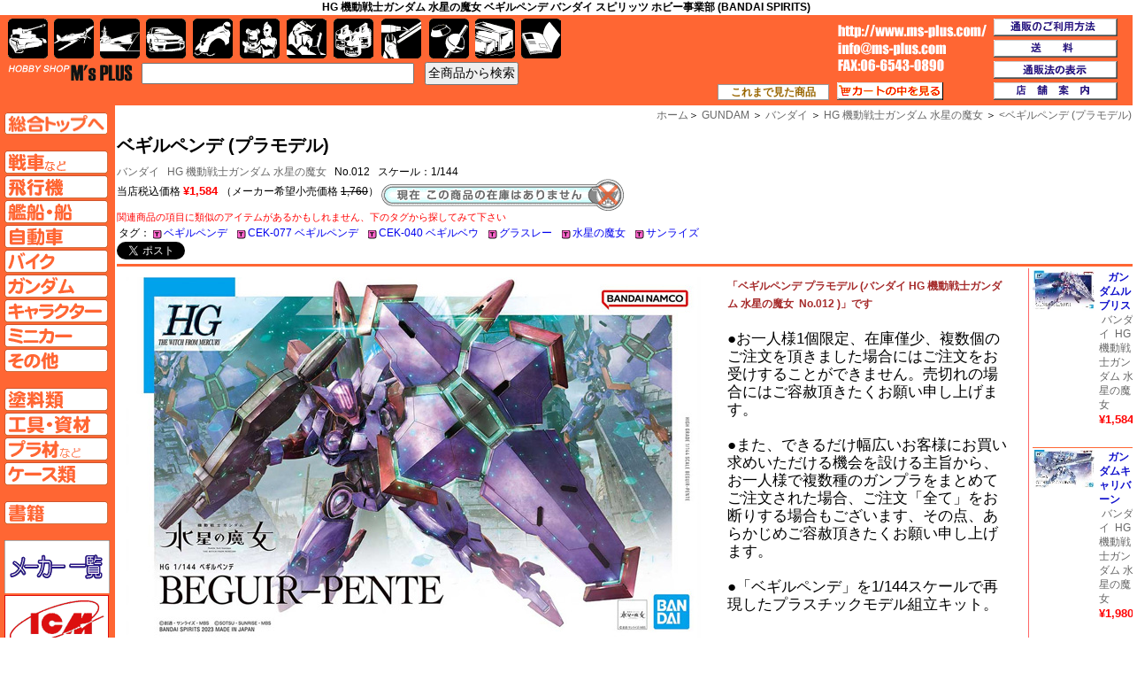

--- FILE ---
content_type: text/html; charset=utf-8
request_url: https://www.ms-plus.com/103448
body_size: 67546
content:
<!DOCTYPE HTML PUBLIC "-//W3C//DTD HTML 4.01 Transitional//EN" "http://www.w3.org/TR/html4/loose.dtd">
<html lang=ja dir=ltr>
<head>

<META http-equiv="Content-Type" content="text/html; charset=utf-8">
<META http-equiv="Content-Style-Type" content="text/css">
<META http-equiv="Content-Script-Type" content="text/javascript">

<title>HG 機動戦士ガンダム 水星の魔女&nbsp;ベギルペンデ&nbsp;バンダイ スピリッツ ホビー事業部 (BANDAI SPIRITS)</title>

<meta name="description" lang="ja" content="HG 機動戦士ガンダム 水星の魔女,ベギルペンデ,バンダイ スピリッツ ホビー事業部 (BANDAI SPIRITS),012&nbsp;のネット通販カタログ">
<meta name="keyword" lang="ja" content="HG 機動戦士ガンダム 水星の魔女,ベギルペンデ,バンダイ スピリッツ ホビー事業部 (BANDAI SPIRITS),012,ネット通信販売カタログ">
<link rel="canonical" href="https://www.ms-plus.com/search.aspx?id=103448">

<meta name="Author" content="M'sPLUS">

<meta property="og:site_name" content="HOBBY SHOP M's PLUS">
<meta property="og:title" content="HG 機動戦士ガンダム 水星の魔女&nbsp;ベギルペンデ&nbsp;バンダイ スピリッツ ホビー事業部 (BANDAI SPIRITS)">
<meta property="og:type" content="article">
<meta property="og:description" content="HG 機動戦士ガンダム 水星の魔女,ベギルペンデ,バンダイ スピリッツ ホビー事業部 (BANDAI SPIRITS),012&nbsp;のネット通販カタログ">
<meta property="og:url" content="https://www.ms-plus.com/search.aspx?id=103448">
<meta property="og:image" content="https://www.ms-plus.com/images_item/103000/103448.jpg">


<link rel="stylesheet" href="https://www.imgmsplus.com/css/layout.css" type="text/css">
<link rel="stylesheet" href="https://www.imgmsplus.com/css/base.css" type="text/css">
<link rel="stylesheet" href="https://www.imgmsplus.com/css/search.css" type="text/css">
<link rel="stylesheet" href="https://www.imgmsplus.com/css/csssprite_maker.css" type="text/css">
<link rel="stylesheet" href="https://www.imgmsplus.com/css/csssprite_base.css" type="text/css">

</head>

<body>

		<div id="box_header_search">
		

		<h1>HG 機動戦士ガンダム 水星の魔女&nbsp;ベギルペンデ&nbsp;バンダイ スピリッツ ホビー事業部 (BANDAI SPIRITS)</h1>
		
		</div>



<div id="wrapper">

	<div id="box_maincontaints">
			<table id="table_maincontaints" itemscope itemtype="https://schema.org/Product">
				<tr>
					<td colspan="2" style="border-bottom:3px solid #f63;">
						<div class="contents_header">
	<div class="site_navi">
	<ol>
		<span itemscope itemtype="https://data-vocabulary.org/Breadcrumb"><a href="https://www.ms-plus.com/" itemprop="url"><span itemprop="title">ホーム</span></a></span><span class="txt_arrow">＞</span>
		<span itemscope itemtype="https://data-vocabulary.org/Breadcrumb"><a href="https://www.ms-plus.com/top_gundam.aspx" itemprop="url"><span itemprop="title">GUNDAM</span></a></span><span class="txt_arrow"> ＞</span>
		<span itemscope itemtype="https://data-vocabulary.org/Breadcrumb"><a href="https://www.ms-plus.com/item_maker.aspx?ma=66" itemprop="url"><span itemprop="title">バンダイ</span></a></span><span class="txt_arrow"> ＞</span>
		<span itemscope itemtype="https://data-vocabulary.org/Breadcrumb"><a href="https://www.ms-plus.com/result_list.aspx?ma=66&amp;se=9953" itemprop="url"><span itemprop="title">HG 機動戦士ガンダム 水星の魔女</span></a></span><span class="txt_arrow"> ＞</span>
		<span itemscope itemtype="https://data-vocabulary.org/Breadcrumb"><a href="https://www.ms-plus.com//search.aspx?id=103448" itemprop="url"><<span itemprop="title">ベギルペンデ&nbsp;(プラモデル)</span></a></span>


	</ol>
	</div>
	
	<!-- コンテンツヘッダー2（商品名） -->
	<div class="item_header">
		
			<!-- 商品名 -->
			<div class="item_header_itemname">
				<h2 itemprop="name">ベギルペンデ&nbsp;(プラモデル)</h2>

			</div>

			<!-- メーカー名 -->
			<div class="item_header_maker">

				<h2><a href="item_maker.aspx?ma=66" itemprop="brand" itemscope itemtype="https://schema.org/Brand" ><span itemprop="name">バンダイ</span></a>&nbsp;&nbsp;
				<a href="result_list.aspx?ma=66&amp;se=9953">HG 機動戦士ガンダム 水星の魔女</a>&nbsp;&nbsp;

				No.012&nbsp;&nbsp;&nbsp;スケール：1/144</h2>
			</div>

			<!-- 注文詳細 -->
			<div class="item_header_order">
				<form  method="post" action="cart_01.aspx" itemprop="offers" itemscope itemtype="https://schema.org/Offer">
					<input type="hidden" name="pre_sessionid" value="iyidodpvyvqxl5a22srehvqf">
						<input type="hidden" name="pre_pagedate" value="2026/01/20 3:10:09">			
					<input type="hidden" name="order_type" value="1">
					<input type="hidden" name="item_id" value="103448">
									<meta itemprop="pricecurrency" content="JPY" >
					
						<meta itemprop="price" content="1584" />
						当店税込価格
						
						<span class="item_price">&yen;1,584
						</span>

						<span class="item_price2">
						（メーカー希望小売価格 <s>1,760</s>）
						</span>
					
<meta itemprop="availability" content="OutOfStock"/>
							<input type="image" src="https://www.ms-plus.com/0_files/images/search/t_i_tyuumon_b3.gif" alt="現在、この商品の在庫はありません" align="middle"  ><br>
							<div class="div_notag">関連商品の項目に類似のアイテムがあるかもしれません、下のタグから探してみて下さい</div>
						
				</form>
			</div>

			<table>
				<tr>
						<td colspan="4" style="vertical-align:middle;">タグ：
						<a href="result_list.aspx?tag=%e3%83%99%e3%82%ae%e3%83%ab%e3%83%9a%e3%83%b3%e3%83%87" class="a_tag">ベギルペンデ</a>&nbsp;&nbsp;<a href="result_list.aspx?tag=CEK-077+%e3%83%99%e3%82%ae%e3%83%ab%e3%83%9a%e3%83%b3%e3%83%87" class="a_tag">CEK-077 ベギルペンデ</a>&nbsp;&nbsp;<a href="result_list.aspx?tag=CEK-040+%e3%83%99%e3%82%ae%e3%83%ab%e3%83%99%e3%82%a6" class="a_tag">CEK-040 ベギルベウ</a>&nbsp;&nbsp;<a href="result_list.aspx?tag=%e3%82%b0%e3%83%a9%e3%82%b9%e3%83%ac%e3%83%bc" class="a_tag">グラスレー</a>&nbsp;&nbsp;<a href="result_list.aspx?tag=%e6%b0%b4%e6%98%9f%e3%81%ae%e9%ad%94%e5%a5%b3" class="a_tag">水星の魔女</a>&nbsp;&nbsp;<a href="result_list.aspx?tag=%e3%82%b5%e3%83%b3%e3%83%a9%e3%82%a4%e3%82%ba" class="a_tag">サンライズ</a>&nbsp;&nbsp;
					</td>						
					
				</tr>
			</table>	

		<div id="option_area2">
			<ul class="link clearfix">
				<li class="twitter"><a href="https://twitter.com/share" class="twitter-share-button" data-via="ms_plus" data-lang="ja" data-count="none" data-hashtags="msplus">ツイート</a>
					<script>!function(d,s,id){var js,fjs=d.getElementsByTagName(s)[0],p=/^http:/.test(d.location)?'http':'https';if(!d.getElementById(id)){js=d.createElement(s);js.id=id;js.src=p+'://platform.twitter.com/widgets.js';fjs.parentNode.insertBefore(js,fjs);}}(document, 'script', 'twitter-wjs');</script></li>

				<li class="facebook"><iframe src="//www.facebook.com/plugins/like.php?href=http%3A%2F%2Fwww.ms-plus.com%2F103448&amp;width&amp;layout=button_count&amp;action=recommend&amp;show_faces=false&amp;share=true&amp;height=21" scrolling="no" frameborder="0" style="border:none; overflow:hidden; height:21px;width:160px;" allowTransparency="true"></iframe></li>

				<li class="hatena"><a href="https://b.hatena.ne.jp/entry/https://www.ms-plus.com/103448" class="hatena-bookmark-button" data-hatena-bookmark-title="ベギルペンデ バンダイ HG 機動戦士ガンダム 水星の魔女 012 プラモデル" data-hatena-bookmark-layout="standard-balloon" data-hatena-bookmark-lang="ja" title="このエントリーをはてなブックマークに追加"><img src="https://b.st-hatena.com/images/entry-button/button-only@2x.png" alt="このエントリーをはてなブックマークに追加" width="20" height="20" style="border: none;" /></a><script type="text/javascript" src="https://b.st-hatena.com/js/bookmark_button.js" charset="utf-8" async="async"></script></li>


			</ul>
		</div>				
		
	</div>
</div>
						
					</td>
				</tr>
				<tr>
					<td style="padding-right:20px;border-right:1px solid #f66;">
						
<div style="padding-left:10px;padding-top:10px;">
	<img src="https://www.imgmsplus.com/item/103000/103448.jpg" alt='ベギルペンデ&nbsp;プラモデル&nbsp;(バンダイ&nbsp;HG 機動戦士ガンダム 水星の魔女&nbsp;No.012)&nbsp;商品画像' align="left" class="img_mainimage" style="margin-right:30px;" itemprop="image" >
	<div class="item_text" >
	<h3 itemprop="description">「ベギルペンデ&nbsp;プラモデル&nbsp;(バンダイ&nbsp;HG 機動戦士ガンダム 水星の魔女
				&nbsp;No.012
				)」です</h3>


	<br>●お一人様1個限定、在庫僅少、複数個のご注文を頂きました場合にはご注文をお受けすることができません。売切れの場合にはご容赦頂きたくお願い申し上げます。<br><br>●また、できるだけ幅広いお客様にお買い求めいただける機会を設ける主旨から、お一人様で複数種のガンプラをまとめてご注文された場合、ご注文「全て」をお断りする場合もございます、その点、あらかじめご容赦頂きたくお願い申し上げます。<br><br>●「ベギルペンデ」を1/144スケールで再現したプラスチックモデル組立キット。
	</div>

	<div class="main_img2 crearfix" style="margin-top:20px;margin-bottom:20px;text-align:center;">
		<img src="https://www.imgmsplus.com/item/103000/103448_1.jpg" alt="ベギルペンデ&nbsp;プラモデル&nbsp;(バンダイ&nbsp;HG 機動戦士ガンダム 水星の魔女&nbsp;No.012)&nbsp;商品画像_1">
		<img src="https://www.imgmsplus.com/item/103000/103448_2.jpg" alt="ベギルペンデ&nbsp;プラモデル&nbsp;(バンダイ&nbsp;HG 機動戦士ガンダム 水星の魔女&nbsp;No.012)&nbsp;商品画像_2">
		<img src="https://www.imgmsplus.com/item/103000/103448_3.jpg" alt="ベギルペンデ&nbsp;プラモデル&nbsp;(バンダイ&nbsp;HG 機動戦士ガンダム 水星の魔女&nbsp;No.012)&nbsp;商品画像_3">
		<img src="https://www.imgmsplus.com/item/103000/103448_4.jpg" alt="ベギルペンデ&nbsp;プラモデル&nbsp;(バンダイ&nbsp;HG 機動戦士ガンダム 水星の魔女&nbsp;No.012)&nbsp;商品画像_4">
	</div>
<div>
	<!-- 商品再 -->
	<!-- 商品名 -->
	<div class="item_header_itemname div_itemname" style="border-top:2px solid #f63;">
		<h2 style="font-size:11pt;">ベギルペンデ&nbsp;&nbsp;(プラモデル)</h2>

	</div>

	<!-- メーカー名 -->
	<div class="item_header_maker">

		<h2><a href="item_maker.aspx?ma=66">バンダイ</a>&nbsp;&nbsp;
		<a href="result_list.aspx?ma=66&amp;se=9953">HG 機動戦士ガンダム 水星の魔女</a>&nbsp;&nbsp;

		No.012&nbsp;&nbsp;&nbsp;スケール：1/144</h2>
	</div>

	
		<!-- 注文詳細 -->
		<div class="item_header_order">
			<form  method="post" action="cart_01.aspx">
				<input type="hidden" name="order_type" value="1">
				<input type="hidden" name="item_id" value="103448">

				当店税込価格

				<span class="item_price">¥1,584
				</span>

				<span class="item_price2">
				（メーカー希望小売価格 <s>¥1,584</s>）
				</span>


				
					<input type="image" src="https://www.imgmsplus.com/img/t_i_tyuumon_b3.gif" alt="現在、この商品の在庫はありません" align="middle"  ><br>
					<span style="font-size:9pt;">関連商品の項目に類似のアイテムがあるかもしれません、このページをスクロールして探してみて下さい</span>
				
			</form>
			<style>
<!--
.btn_submit {
	width:271px;
	height:48px;
	font-weight:bold;
	

	padding:9px 18px;
	text-decoration:none;

/* border-radius */
border-radius:10px;
-moz-border-radius:10px;
-webkit-border-radius:10px;

border:2px solid #4d3c0b; 

 background-color: #ffd65e; 
background-image: url(https://www.imgmsplus.com/img/cart_20160821.png);
background-position: 10px;
background-repeat: no-repeat;

 
	color:#222;
	display:inline-block;

 	-webkit-box-shadow:inset 1px 1px 0px 0px #fff6af;
 	-moz-box-shadow:inset 1px 1px 0px 0px #fff6af;
 	box-shadow:inset 1px 1px 0px 0px #fff6af;
}

.btn_submit:hover {

 background-color: #ffbf00; 
 /*
 background-image: -webkit-gradient(linear, left top, left bottom, from(#ffc579), to(#fb9d23));
 background-image: -webkit-linear-gradient(top, #ffc579, #fb9d23);
 background-image: -moz-linear-gradient(top, #ffc579, #fb9d23);
 background-image: -ms-linear-gradient(top, #ffc579, #fb9d23);
 background-image: -o-linear-gradient(top, #ffc579, #fb9d23);
 background-image: linear-gradient(to bottom, #ffc579, #fb9d23);filter:progid:DXImageTransform.Microsoft.gradient(GradientType=0,startColorstr=#ffc579, endColorstr=#fb9d23);
 */
  cursor: pointer;
}

.btn_submit:active {
  -moz-box-shadow: inset 0 0 10px 0 #2b430d, 0 1px 0 #fff;
  -webkit-box-shadow: inset 0 0 10px 0 #2b430d, 0 1px 0 #fff;
  box-shadow: inset 0 0 10px 0 #2b430d, 0 1px 0 #fff;
  cursor: pointer;
}
.btn_submit {
  -webkit-appearance: none;
  font:1.7em "ヒラギノ角ゴ Pro W3",tahoma,arial;
	font-weight:bold;
}



-->
</style>
		</div>
		
	</div></div>

	<table class="table_prenext" style="border-top:2px solid #f63;">
	<tr>
		<td class="td_prenext">&lt;
		<a href="103449">バンダイ HG 機動戦士ガンダム 水星の魔女 ミラソウル社製フライトユニット装備</a>
		</td>
		<td style="width:10%;">&nbsp;</td>
		<td style="text-align:right;width:45%;line-height:16px;">
			<a href="103447">バンダイ HG 機動戦士ガンダム 水星の魔女 ミカエリス</a>

		&gt;</td>
	</tr>
	</table>
	<br>
	<img src="https://www.imgmsplus.com/img/sales_guide.png" alt="通販ガイド" class="img_salesguide"><br>
	通販のご利用方法の詳しくは、<a href="tuhan_guide.aspx">コチラより「ご利用ガイド」</a>
	<div class="ex_item"><div class="div_ex_fields">関連商品</div>
<ul class="ul_scale">
<li class="li_scale"><div class="div_scale">スケール：1/144
</div><ul class="ul_maker">
	<li class="li_maker"><div class="div_maker"><a href="item_maker.aspx?ma=66">バンダイ</a>&nbsp;&nbsp;<a href="result_list.aspx?ma=66&amp;se=9953">HG 機動戦士ガンダム 水星の魔女</a></div><ul class="ul_item">
		<li class="li_item"><h3><a href="102696" >ガンダムルブリス</a></h3></li>
		<li class="li_item"><h3><a href="103327" >ガンダムエアリアル</a></h3></li>
		<li class="li_item"><h3><a href="103441" >デミトレーナー （チュチュ専用機）</a></h3></li>
		<li class="li_item"><h3><a href="103445" >デミトレーナー</a></h3></li>
		<li class="li_item"><h3><a href="103446" >デミトレーナー用拡張パーツセット</a></h3></li>
		<li class="li_item"><h3><a href="103447" >ミカエリス</a></h3></li>
		<li class="li_item"><h3><a href="103451" >ティックバラン</a></h3></li>
		<li class="li_item"><h3><a href="103454" >ガンダムルブリスソーン</a></h3></li>
		<li class="li_item"><h3><a href="103455" >ガンダムエアリアル (改修型)</a></h3></li>
		<li class="li_item"><h3><a href="104437" >デミバーディング</a></h3></li>
		<li class="li_item"><h3><a href="105205" >ガンダムキャリバーン</a></h3></li>
</ul></li></ul><ul class="ul_maker">
	<li class="li_maker"><div class="div_maker"><a href="item_maker.aspx?ma=66">バンダイ</a>&nbsp;&nbsp;<a href="result_list.aspx?ma=66&amp;se=9855">HG 境界戦機</a></div><ul class="ul_item">
		<li class="li_item"><h3><a href="102207" >メイレスジョウガン 改</a></h3></li>
</ul></li></ul><ul class="ul_maker">
	<li class="li_maker"><div class="div_maker"><a href="item_maker.aspx?ma=66">バンダイ</a>&nbsp;&nbsp;<a href="result_list.aspx?ma=66&amp;se=253">HGヘビーメタルシリーズ</a></div><ul class="ul_item">
		<li class="li_item"><h3><a href="20929" >オージ ヘビーコーティングバージョン</a></h3></li>
</ul></li></ul><ul class="ul_maker">
	<li class="li_maker"><div class="div_maker"><a href="item_maker.aspx?ma=66">バンダイ</a>&nbsp;&nbsp;<a href="result_list.aspx?ma=66&amp;se=1261">ガンダムデカール</a></div><ul class="ul_item">
		<li class="li_item"><h3><a href="103522" >機動戦士ガンダム 水星の魔女 汎用 1</a></h3></li>
		<li class="li_item"><h3><a href="103521" >機動戦士ガンダム 水星の魔女 汎用 2</a></h3></li>
</ul></li></ul><ul class="ul_maker">
	<li class="li_maker"><div class="div_maker"><a href="item_maker.aspx?ma=66">バンダイ</a>&nbsp;&nbsp;<a href="result_list.aspx?ma=66&amp;se=1378">戦闘メカ ザブングル</a></div><ul class="ul_item">
		<li class="li_item"><h3><a href="13835" >WM センドビード タイプ</a></h3></li>
</ul></li></ul>
</li></ul>
<ul class="ul_scale">
<li class="li_scale"><div class="div_scale">スケール：ノンスケール
</div><ul class="ul_maker">
	<li class="li_maker"><div class="div_maker"><a href="item_maker.aspx?ma=194">CMSコーポレーション</a>&nbsp;&nbsp;<a href="result_list.aspx?ma=194&amp;se=1624">サンライズ メカアクションシリーズ</a></div><ul class="ul_item">
		<li class="li_item"><h3><a href="22545" >ジェイデッカー</a></h3></li>
</ul></li></ul><ul class="ul_maker">
	<li class="li_maker"><div class="div_maker"><a href="item_maker.aspx?ma=28">GSIクレオス</a>&nbsp;&nbsp;<a href="result_list.aspx?ma=28&amp;se=9903">境界戦機 水性ホビーカラー AQUEOUS</a></div><ul class="ul_item">
		<li class="li_item"><h3><a href="100674" >メイレスケンブホワイト (半光沢)</a></h3></li>
		<li class="li_item"><h3><a href="100675" >メイレスケンブレッド (光沢)</a></h3></li>
		<li class="li_item"><h3><a href="100676" >メイレスケンブイエロー (光沢)</a></h3></li>
		<li class="li_item"><h3><a href="100677" >メイレスケンブグレー (半光沢)</a></h3></li>
</ul></li></ul><ul class="ul_maker">
	<li class="li_maker"><div class="div_maker"><a href="item_maker.aspx?ma=28">GSIクレオス</a>&nbsp;&nbsp;<a href="result_list.aspx?ma=28&amp;se=9819">水性ガンダムカラー</a></div><ul class="ul_item">
		<li class="li_item"><h3><a href="103655" >ガンダムエアリアル ブルー (機動戦士ガンダム 水星の魔女)</a></h3></li>
		<li class="li_item"><h3><a href="103656" >ガンダムエアリアル ホワイト (機動戦士ガンダム 水星の魔女)</a></h3></li>
		<li class="li_item"><h3><a href="103657" >ガンダムエアリアル グレー (機動戦士ガンダム 水星の魔女)</a></h3></li>
		<li class="li_item"><h3><a href="103658" >ガンダムルブリス ピンク (機動戦士ガンダム 水星の魔女)</a></h3></li>
</ul></li></ul><ul class="ul_maker">
	<li class="li_maker"><div class="div_maker"><a href="item_maker.aspx?ma=28">GSIクレオス</a>&nbsp;&nbsp;<a href="result_list.aspx?ma=28&amp;se=10143">水性ボトムズカラー</a></div><ul class="ul_item">
		<li class="li_item"><h3><a href="109100" >ATグリーン (半光沢)</a></h3></li>
		<li class="li_item"><h3><a href="109101" >ATライトグリーン (半光沢)</a></h3></li>
		<li class="li_item"><h3><a href="109102" >ATブルーグレー (半光沢)</a></h3></li>
		<li class="li_item"><h3><a href="109103" >ATライトグレー (半光沢)</a></h3></li>
		<li class="li_item"><h3><a href="109104" >ATダークブルー (半光沢)</a></h3></li>
</ul></li></ul><ul class="ul_maker">
	<li class="li_maker"><div class="div_maker"><a href="item_maker.aspx?ma=310">ガイアノーツ</a>&nbsp;&nbsp;<a href="result_list.aspx?ma=310&amp;se=9993">イデオンカラー</a></div><ul class="ul_item">
		<li class="li_item"><h3><a href="104311" >ID-01 イデ オリジナル レッド</a></h3></li>
		<li class="li_item"><h3><a href="104312" >ID-02 イデ アレンジ レッド</a></h3></li>
</ul></li></ul><ul class="ul_maker">
	<li class="li_maker"><div class="div_maker"><a href="item_maker.aspx?ma=310">ガイアノーツ</a>&nbsp;&nbsp;<a href="result_list.aspx?ma=310&amp;se=9962">ガリアンカラー</a></div><ul class="ul_item">
		<li class="li_item"><h3><a href="103324" >PBL-01 メタリックパンツァーレッド</a></h3></li>
</ul></li></ul><ul class="ul_maker">
	<li class="li_maker"><div class="div_maker"><a href="item_maker.aspx?ma=310">ガイアノーツ</a>&nbsp;&nbsp;<a href="result_list.aspx?ma=310&amp;se=9417">クラッシャージョウカラーシリーズ</a></div><ul class="ul_item">
		<li class="li_item"><h3><a href="88049" >CJ-02 ミディアムレッド</a></h3></li>
</ul></li></ul><ul class="ul_maker">
	<li class="li_maker"><div class="div_maker"><a href="item_maker.aspx?ma=310">ガイアノーツ</a>&nbsp;&nbsp;<a href="result_list.aspx?ma=310&amp;se=3805">サイバーフォーミュラーカラー</a></div><ul class="ul_item">
		<li class="li_item"><h3><a href="72041" >CM-07 スカイブルー</a></h3></li>
		<li class="li_item"><h3><a href="72855" >CM-10 ピンク</a></h3></li>
		<li class="li_item"><h3><a href="66738" >タイヤブラック</a></h3></li>
</ul></li></ul><ul class="ul_maker">
	<li class="li_maker"><div class="div_maker"><a href="item_maker.aspx?ma=310">ガイアノーツ</a>&nbsp;&nbsp;<a href="result_list.aspx?ma=310&amp;se=9766">ザブングルカラー</a></div><ul class="ul_item">
		<li class="li_item"><h3><a href="97820" >WM-03 ウォーカーホワイト</a></h3></li>
		<li class="li_item"><h3><a href="97821" >WM-04 ウォーカーグリーン</a></h3></li>
		<li class="li_item"><h3><a href="103840" >WM-06 ウォーカーレッド</a></h3></li>
		<li class="li_item"><h3><a href="103841" >WML-01 ウォーカーブルー 1</a></h3></li>
		<li class="li_item"><h3><a href="103842" >WML-02 ウォーカーグリーン</a></h3></li>
		<li class="li_item"><h3><a href="106183" >WM-07 ウォーカーダークグリーン</a></h3></li>
		<li class="li_item"><h3><a href="106184" >WM-08 ウォーカーオレンジイエロー</a></h3></li>
</ul></li></ul><ul class="ul_maker">
	<li class="li_maker"><div class="div_maker"><a href="item_maker.aspx?ma=310">ガイアノーツ</a>&nbsp;&nbsp;<a href="result_list.aspx?ma=310&amp;se=3571">ダグラムカラー</a></div><ul class="ul_item">
		<li class="li_item"><h3><a href="60771" >CB-01 アイアンブルー (光沢)</a></h3></li>
		<li class="li_item"><h3><a href="60772" >CB-02 レッド (光沢)</a></h3></li>
		<li class="li_item"><h3><a href="60773" >CB-03 ライトグレー (光沢)</a></h3></li>
		<li class="li_item"><h3><a href="60774" >CB-04 グレーグリーン (光沢)</a></h3></li>
		<li class="li_item"><h3><a href="62139" >CB-05 グレー</a></h3></li>
		<li class="li_item"><h3><a href="62141" >CB-07 ライトグレーグリーン</a></h3></li>
		<li class="li_item"><h3><a href="62703" >CB-08 ダークグリーン (光沢)</a></h3></li>
		<li class="li_item"><h3><a href="62704" >CB-09 ライトブラウン (光沢)</a></h3></li>
		<li class="li_item"><h3><a href="62705" >CB-10 ココアブラウン (光沢)</a></h3></li>
		<li class="li_item"><h3><a href="62706" >CB-11 グレーバイオレット (光沢)</a></h3></li>
		<li class="li_item"><h3><a href="62707" >CB-12 ダークグリーン 2 (光沢)</a></h3></li>
		<li class="li_item"><h3><a href="64262" >CB-13 カーキ (光沢)</a></h3></li>
		<li class="li_item"><h3><a href="64263" >CB-14 ライトカーキ (光沢)</a></h3></li>
		<li class="li_item"><h3><a href="68662" >CB-18　ラベンダー (光沢)</a></h3></li>
		<li class="li_item"><h3><a href="69983" >CB-19 デザートイエロー (光沢)</a></h3></li>
		<li class="li_item"><h3><a href="69984" >CB-20 マホガニー (光沢)</a></h3></li>
		<li class="li_item"><h3><a href="69985" >CB-021 ダークレッド (光沢)</a></h3></li>
		<li class="li_item"><h3><a href="69986" >CB-22 ブルーホワイト (光沢)</a></h3></li>
		<li class="li_item"><h3><a href="69987" >CB-23 ブラウン (光沢)</a></h3></li>
		<li class="li_item"><h3><a href="94718" >CB-25 デザートオレンジ</a></h3></li>
</ul></li></ul><ul class="ul_maker">
	<li class="li_maker"><div class="div_maker"><a href="item_maker.aspx?ma=310">ガイアノーツ</a>&nbsp;&nbsp;<a href="result_list.aspx?ma=310&amp;se=11460">ドラグナーカラー (DRAGONAR COLOR)</a></div><ul class="ul_item">
		<li class="li_item"><h3><a href="115701" >MA-01 ドラグナーホワイト</a></h3></li>
		<li class="li_item"><h3><a href="115702" >MA-02 ドラグナーブルー</a></h3></li>
		<li class="li_item"><h3><a href="115703" >MA-03 ドラグナーレッド</a></h3></li>
		<li class="li_item"><h3><a href="115704" >MA-04 ドラグナーイエロー</a></h3></li>
		<li class="li_item"><h3><a href="115705" >MA-05 ドラグナーグレー</a></h3></li>
</ul></li></ul><ul class="ul_maker">
	<li class="li_maker"><div class="div_maker"><a href="item_maker.aspx?ma=310">ガイアノーツ</a>&nbsp;&nbsp;<a href="result_list.aspx?ma=310&amp;se=3523">ボトムズカラー シリーズ</a></div><ul class="ul_item">
		<li class="li_item"><h3><a href="59335" >AT-03 ブルーグレー</a></h3></li>
		<li class="li_item"><h3><a href="59870" >AT-04 パープルグレー</a></h3></li>
		<li class="li_item"><h3><a href="61135" >AT-06 ブルー</a></h3></li>
		<li class="li_item"><h3><a href="61136" >AT-07 ペールグリーン</a></h3></li>
		<li class="li_item"><h3><a href="73212" >AT-24 アンバー</a></h3></li>
</ul></li></ul><ul class="ul_maker">
	<li class="li_maker"><div class="div_maker"><a href="item_maker.aspx?ma=310">ガイアノーツ</a>&nbsp;&nbsp;<a href="result_list.aspx?ma=310&amp;se=9832">重戦機エルガイムカラー</a></div><ul class="ul_item">
		<li class="li_item"><h3><a href="99394" >HM-01 ヘビーホワイト</a></h3></li>
		<li class="li_item"><h3><a href="99395" >HM-02 ヘビーライトブラウン</a></h3></li>
		<li class="li_item"><h3><a href="99396" >HM-03 ヘビーダークグレー</a></h3></li>
		<li class="li_item"><h3><a href="99397" >HM-04 ヘビーライトグレー</a></h3></li>
		<li class="li_item"><h3><a href="99398" >HM-05 ヘビーオレンジ</a></h3></li>
		<li class="li_item"><h3><a href="99399" >HM-06 ヘビーブルーグレー</a></h3></li>
		<li class="li_item"><h3><a href="108869" >HM-07 ヘビーダークパープル</a></h3></li>
</ul></li></ul><ul class="ul_maker">
	<li class="li_maker"><div class="div_maker"><a href="item_maker.aspx?ma=310">ガイアノーツ</a>&nbsp;&nbsp;<a href="result_list.aspx?ma=310&amp;se=9732">聖戦士ダンバイン カラー</a></div><ul class="ul_item">
		<li class="li_item"><h3><a href="97181" >AM-03 オーラダークブルー</a></h3></li>
		<li class="li_item"><h3><a href="97182" >AM-04 オーラグリーン 1</a></h3></li>
		<li class="li_item"><h3><a href="97183" >AM-05 オーラグリーン 2</a></h3></li>
</ul></li></ul><ul class="ul_maker">
	<li class="li_maker"><div class="div_maker"><a href="item_maker.aspx?ma=310">ガイアノーツ</a>&nbsp;&nbsp;<a href="result_list.aspx?ma=310&amp;se=9650">勇者カラーシリーズ</a></div><ul class="ul_item">
		<li class="li_item"><h3><a href="95349" >BR-01 ブレイブブラック</a></h3></li>
		<li class="li_item"><h3><a href="95350" >BR-02 シャインイエロー</a></h3></li>
		<li class="li_item"><h3><a href="95351" >BR-03 アイボリーホワイト</a></h3></li>
		<li class="li_item"><h3><a href="95352" >BR-04 ゴールデンイエロー</a></h3></li>
		<li class="li_item"><h3><a href="95353" >BR-05 ペールブルー</a></h3></li>
</ul></li></ul><ul class="ul_maker">
	<li class="li_maker"><div class="div_maker"><a href="item_maker.aspx?ma=66">バンダイ</a>&nbsp;&nbsp;<a href="result_list.aspx?ma=66&amp;se=9995">ガンプラくん</a></div><ul class="ul_item">
		<li class="li_item"><h3><a href="110353" >エアプラくん 立体ラバーマスコットキーチェーン</a></h3></li>
</ul></li></ul><ul class="ul_maker">
	<li class="li_maker"><div class="div_maker"><a href="item_maker.aspx?ma=79">マックスファクトリー</a>&nbsp;&nbsp;<a href="result_list.aspx?ma=79&amp;se=8020">PLAMAX minimum factory</a></div><ul class="ul_item">
		<li class="li_item"><h3><a href="102502" >朽ちダグラム ラスト</a></h3></li>
</ul></li></ul>
</li></ul>
<ul class="ul_scale">
<li class="li_scale"><div class="div_scale">スケール：1/12
</div><ul class="ul_maker">
	<li class="li_maker"><div class="div_maker"><a href="item_maker.aspx?ma=62">ハセガワ</a>&nbsp;&nbsp;<a href="result_list.aspx?ma=62&amp;se=11241">クラッシャージョウ - クリエイターワークスシリーズ</a></div><ul class="ul_item">
		<li class="li_item"><h3><a href="104464" >クラッシャージョウ アルフィン</a></h3></li>
</ul></li></ul><ul class="ul_maker">
	<li class="li_maker"><div class="div_maker"><a href="item_maker.aspx?ma=53">童友社</a>&nbsp;&nbsp;<a href="result_list.aspx?ma=53&amp;se=9564">鎧伝 サムライトルーパー</a></div><ul class="ul_item">
		<li class="li_item"><h3><a href="94338" >輝煌帝 烈火</a></h3></li>
		<li class="li_item"><h3><a href="92380" >鎧伝 サムライトルーパー 五勇士 コレクターズボックス</a></h3></li>
</ul></li></ul>
</li></ul>
<ul class="ul_scale">
<li class="li_scale"><div class="div_scale">スケール：1/200
</div><ul class="ul_maker">
	<li class="li_maker"><div class="div_maker"><a href="item_maker.aspx?ma=53">童友社</a>&nbsp;&nbsp;<a href="result_list.aspx?ma=53&amp;se=3179">太陽の牙 ダグラム</a></div><ul class="ul_item">
		<li class="li_item"><h3><a href="100480" >太陽の牙 ダグラム コレクターズボックス</a></h3></li>
</ul></li></ul>
</li></ul>
<ul class="ul_scale">
<li class="li_scale"><div class="div_scale">スケール：1/24
</div><ul class="ul_maker">
	<li class="li_maker"><div class="div_maker"><a href="item_maker.aspx?ma=2">アオシマ</a>&nbsp;&nbsp;<a href="result_list.aspx?ma=2&amp;se=201">1/24 サイバーフォーミュラー</a></div><ul class="ul_item">
		<li class="li_item"><h3><a href="94064" >νアスラーダ AKF-0</a></h3></li>
		<li class="li_item"><h3><a href="94438" >ガーランド SF-03 SF-03/G サーキットモード/ブーストモード</a></h3></li>
		<li class="li_item"><h3><a href="95548" >νアスラーダ AKF-0 エアロモード/エアロブーストモード/スパイラルブーストモード</a></h3></li>
		<li class="li_item"><h3><a href="63875" >シュトルムツェンダー シュピーゲル HP-022 (ジャッキー・グーデリアン)</a></h3></li>
		<li class="li_item"><h3><a href="24230" >スゴウ ガーランド SF-03 風見ハヤト</a></h3></li>
</ul></li></ul></li></ul></div>
<span style="padding-left:300px;">&nbsp;</span>

<span style="padding-left:300px;">&nbsp;</span>

<span style="padding-left:300px;">&nbsp;</span>

<span style="padding-left:300px;">&nbsp;</span>

					</td>
					<td id="td_rightcontents">
						
<!-- 関連アイテム -->
<div id="box_main_aff"><table> 			<tr><td><img src="https://www.imgmsplus.com/item/102000/thumb/102696_thumb.jpg" alt="ガンダムルブリス" align="left" class="img_right_thumb" ></td><td class="sub_item"><h3><a href="102696" style="padding-left:10px;">ガンダムルブリス</a></h3>&nbsp;<a href="item_maker.aspx?ma=66">バンダイ</a>&nbsp;&nbsp;<a href="result_list.aspx?ma=66&amp;se=9953">HG 機動戦士ガンダム 水星の魔女</a><div class="item_price div_right_itemprice" >&yen;1,584</div></td></tr><tr><td colspan="2" class="td_right_contents">
</td></tr>
			<tr><td><img src="https://www.imgmsplus.com/item/105000/thumb/105205_thumb.jpg" alt="ガンダムキャリバーン" align="left" class="img_right_thumb" ></td><td class="sub_item"><h3><a href="105205" style="padding-left:10px;">ガンダムキャリバーン</a></h3>&nbsp;<a href="item_maker.aspx?ma=66">バンダイ</a>&nbsp;&nbsp;<a href="result_list.aspx?ma=66&amp;se=9953">HG 機動戦士ガンダム 水星の魔女</a><div class="item_price div_right_itemprice" >&yen;1,980</div></td></tr><tr><td colspan="2" class="td_right_contents">
</td></tr>
			<tr><td><img src="https://www.imgmsplus.com/item/103000/thumb/103327_thumb.jpg" alt="ガンダムエアリアル" align="left" class="img_right_thumb" ></td><td class="sub_item"><h3><a href="103327" style="padding-left:10px;">ガンダムエアリアル</a></h3>&nbsp;<a href="item_maker.aspx?ma=66">バンダイ</a>&nbsp;&nbsp;<a href="result_list.aspx?ma=66&amp;se=9953">HG 機動戦士ガンダム 水星の魔女</a><div class="item_price div_right_itemprice" >&yen;1,584</div></td></tr><tr><td colspan="2" class="td_right_contents">
</td></tr>
			<tr><td><img src="https://www.imgmsplus.com/item/104000/thumb/104439_thumb.jpg" alt="ガンダムシュバルゼッテ" align="left" class="img_right_thumb" ></td><td class="sub_item"><h3><a href="104439" style="padding-left:10px;">ガンダムシュバルゼッテ</a></h3>&nbsp;<a href="item_maker.aspx?ma=66">バンダイ</a>&nbsp;&nbsp;<a href="result_list.aspx?ma=66&amp;se=9953">HG 機動戦士ガンダム 水星の魔女</a><div class="item_price div_right_itemprice" >&yen;1,881</div></td></tr><tr><td colspan="2" class="td_right_contents">
</td></tr>
			<tr><td><img src="https://www.imgmsplus.com/item/103000/thumb/103455_thumb.jpg" alt="ガンダムエアリアル (改修型)" align="left" class="img_right_thumb" ></td><td class="sub_item"><h3><a href="103455" style="padding-left:10px;">ガンダムエアリアル (改修型)</a></h3>&nbsp;<a href="item_maker.aspx?ma=66">バンダイ</a>&nbsp;&nbsp;<a href="result_list.aspx?ma=66&amp;se=9953">HG 機動戦士ガンダム 水星の魔女</a><div class="item_price div_right_itemprice" >&yen;1,683</div></td></tr><tr><td colspan="2" class="td_right_contents">
</td></tr>
			<tr><td><img src="https://www.imgmsplus.com/item/104000/thumb/104437_thumb.jpg" alt="デミバーディング" align="left" class="img_right_thumb" ></td><td class="sub_item"><h3><a href="104437" style="padding-left:10px;">デミバーディング</a></h3>&nbsp;<a href="item_maker.aspx?ma=66">バンダイ</a>&nbsp;&nbsp;<a href="result_list.aspx?ma=66&amp;se=9953">HG 機動戦士ガンダム 水星の魔女</a><div class="item_price div_right_itemprice" >&yen;1,881</div></td></tr><tr><td colspan="2" class="td_right_contents">
</td></tr>
			<tr><td><img src="https://www.imgmsplus.com/item/103000/thumb/103441_thumb.jpg" alt="デミトレーナー （チュチュ専用機）" align="left" class="img_right_thumb" ></td><td class="sub_item"><h3><a href="103441" style="padding-left:10px;">デミトレーナー （チュチュ専用機）</a></h3>&nbsp;<a href="item_maker.aspx?ma=66">バンダイ</a>&nbsp;&nbsp;<a href="result_list.aspx?ma=66&amp;se=9953">HG 機動戦士ガンダム 水星の魔女</a><div class="item_price div_right_itemprice" >&yen;1,386</div></td></tr><tr><td colspan="2" class="td_right_contents">
</td></tr>
			<tr><td><img src="https://www.imgmsplus.com/item/103000/thumb/103445_thumb.jpg" alt="デミトレーナー" align="left" class="img_right_thumb" ></td><td class="sub_item"><h3><a href="103445" style="padding-left:10px;">デミトレーナー</a></h3>&nbsp;<a href="item_maker.aspx?ma=66">バンダイ</a>&nbsp;&nbsp;<a href="result_list.aspx?ma=66&amp;se=9953">HG 機動戦士ガンダム 水星の魔女</a><div class="item_price div_right_itemprice" >&yen;1,188</div></td></tr><tr><td colspan="2" class="td_right_contents">
</td></tr>
			<tr><td><img src="https://www.imgmsplus.com/item/103000/thumb/103446_thumb.jpg" alt="デミトレーナー用拡張パーツセット" align="left" class="img_right_thumb" ></td><td class="sub_item"><h3><a href="103446" style="padding-left:10px;">デミトレーナー用拡張パーツセット</a></h3>&nbsp;<a href="item_maker.aspx?ma=66">バンダイ</a>&nbsp;&nbsp;<a href="result_list.aspx?ma=66&amp;se=9953">HG 機動戦士ガンダム 水星の魔女</a><div class="item_price div_right_itemprice" >&yen;792</div></td></tr><tr><td colspan="2" class="td_right_contents">
</td></tr>
			<tr><td><img src="https://www.imgmsplus.com/item/103000/thumb/103451_thumb.jpg" alt="ティックバラン" align="left" class="img_right_thumb" ></td><td class="sub_item"><h3><a href="103451" style="padding-left:10px;">ティックバラン</a></h3>&nbsp;<a href="item_maker.aspx?ma=66">バンダイ</a>&nbsp;&nbsp;<a href="result_list.aspx?ma=66&amp;se=9953">HG 機動戦士ガンダム 水星の魔女</a><div class="item_price div_right_itemprice" >&yen;1,287</div></td></tr><tr><td colspan="2" class="td_right_contents">
</td></tr>
			<tr><td><img src="https://www.imgmsplus.com/item/103000/thumb/103454_thumb.jpg" alt="ガンダムルブリスソーン" align="left" class="img_right_thumb" ></td><td class="sub_item"><h3><a href="103454" style="padding-left:10px;">ガンダムルブリスソーン</a></h3>&nbsp;<a href="item_maker.aspx?ma=66">バンダイ</a>&nbsp;&nbsp;<a href="result_list.aspx?ma=66&amp;se=9953">HG 機動戦士ガンダム 水星の魔女</a><div class="item_price div_right_itemprice" >&yen;1,584</div></td></tr><tr><td colspan="2" class="td_right_contents">
</td></tr>
			<tr><td><img src="https://www.imgmsplus.com/item/103000/thumb/103447_thumb.jpg" alt="ミカエリス" align="left" class="img_right_thumb" ></td><td class="sub_item"><h3><a href="103447" style="padding-left:10px;">ミカエリス</a></h3>&nbsp;<a href="item_maker.aspx?ma=66">バンダイ</a>&nbsp;&nbsp;<a href="result_list.aspx?ma=66&amp;se=9953">HG 機動戦士ガンダム 水星の魔女</a><div class="item_price div_right_itemprice" >&yen;1,584</div></td></tr><tr><td colspan="2" class="td_right_contents">
</td></tr>
</table>
</div>
					</td>
				</tr>
				<tr>
					<td colspan="2">
						
	<div class="site_navi site_navi_footer">
		<a href="https://www.ms-plus.com/">ホーム</a> <span class="txt_arrow">＞</span>
		<a href="https://www.ms-plus.com/top_gundam.aspx">GUNDAM</a><span class="txt_arrow"> ＞</span>
		<a href="https://www.ms-plus.com/item_maker.aspx?ma=66">バンダイ</a><span class="txt_arrow"> ＞</span>
		<a href="https://www.ms-plus.com/result_list.aspx?ma=66&amp;se=9953">HG 機動戦士ガンダム 水星の魔女</a> ＞
		<a href="https://www.ms-plus.com//search.aspx?id=103448" itemprop="url"><<span itemprop="title">ベギルペンデ&nbsp;(プラモデル)
	</div></td>
				</tr>			
			</table>
	</div>
		
	<!-- 左メニュー -->
	<div id="box_leftmenu">
	  
	<a href="https://www.ms-plus.com/" class="sprite_base sprite-03_top_leftmenu_00_top">TOPページへ</a>
	<br>
	<a href="https://www.ms-plus.com/top_afv.aspx" class="sprite_base sprite-03_top_leftmenu_01_afv" title="AFVのジャンル別ページはこちら">AFV</a>
	<a href="https://www.ms-plus.com/top_air.aspx" class="sprite_base sprite-03_top_leftmenu_02_air" title="飛行機のジャンル別ページはこちら">飛行機ページへ</a>
	<a href="https://www.ms-plus.com/top_ship.aspx" class="sprite_base sprite-03_top_leftmenu_03_ship" title="艦船のジャンル別ページはこちら">艦船ページへ</a>
	<a href="https://www.ms-plus.com/top_car.aspx" class="sprite_base sprite-03_top_leftmenu_04_car" title="自動車のジャンル別ページはこちら">自動車ページへ</a>
	<a href="https://www.ms-plus.com/top_bike.aspx" class="sprite_base sprite-03_top_leftmenu_05_bike" title="バイクのジャンル別ページはこちら">バイクページへ</a>
	<a href="https://www.ms-plus.com/top_gundam.aspx" class="sprite_base sprite-03_top_leftmenu_06_gundam" title="ガンダムのジャンル別ページはこちら">ガンダムページへ</a>
	<a href="https://www.ms-plus.com/top_chara.aspx" class="sprite_base sprite-03_top_leftmenu_07_chara" title="キャラクターのジャンル別ページはこちら">キャラクターページへ</a>	
	<a href="https://www.ms-plus.com/top_minicar.aspx" class="sprite_base sprite-03_top_leftmenu_08_minicar" title="ミニカーのジャンル別ページはこちら">ミニカーページへ</a>	
	<a href="https://www.ms-plus.com/top_other.aspx" class="sprite_base sprite-03_top_leftmenu_09_other" title="その他ジャンル別ページはこちら">その他ページへ</a>
	<br>	
	<a href="https://www.ms-plus.com/top_color.aspx" class="sprite_base sprite-03_top_leftmenu_10_color" title="塗料のジャンルページはこちら">塗料ページへ</a>	
	<a href="https://www.ms-plus.com/top_tool.aspx" class="sprite_base sprite-03_top_leftmenu_11_tool" title="工具類のジャンル別ページはこちら">工具ページへ</a>	
	<a href="https://www.ms-plus.com/top_material.aspx" class="sprite_base sprite-03_top_leftmenu_12_material" title="マテリアルのジャンル別ページはこちら">プラ材ページへ</a>
	<a href="https://www.ms-plus.com/top_case.aspx" class="sprite_base sprite-03_top_leftmenu_13_case" title="ケース類のジャンル別ページはこちら">ケースページへ</a>
	<br>
	<a href="https://www.ms-plus.com/top_book.aspx" class="sprite_base sprite-03_top_leftmenu_14_book" title="書籍のジャンル別ページはこちら">書籍ページへ</a>	
	<br>

	<div id="top_menu_maker">



		<a href="https://www.ms-plus.com/maker_all.aspx" class="sprite_base sprite-80_maker_list">メーカー一覧のページはこちら</a>

		<a href="https://www.ms-plus.com/maker_icm" class="sprite_maker sprite-i_icm" title="ICMのメーカー別ページはこちら">ICM</a>
		<a href="https://www.ms-plus.com/maker_ibg_models" class="sprite_maker sprite-i_ibg" title="IBGのメーカー別ページはこちら">IBG</a>
		<a href="https://www.ms-plus.com/maker_avioni_x" class="sprite_maker sprite-i_avionix" title="Avioni-X（アヴィオニクス）のメーカー別ページはこちら">Avioni-X（アヴィオニクス）</a>
		<a href="https://www.ms-plus.com/maker_aoshima" class="sprite_maker sprite-i_aoshima" title="アオシマのメーカー別ページはこちら">アオシマ</a>
		<a href="https://www.ms-plus.com/maker_academy" class="sprite_maker sprite-i_academy" title="アカデミーのメーカー別ページはこちら">アカデミー</a>
		<a href="https://www.ms-plus.com/maker_azur" class="sprite_maker sprite-i_azur" title="アズール（azur）のメーカー別ページはこちら">アズール</a>
		<a href="https://www.ms-plus.com/maker_asuka_model" class="sprite_maker sprite-i_tasca"  title="アスカモデルのメーカー別ページはこちら">アスカモデル</a>
		<a href="https://www.ms-plus.com/maker_aber" class="sprite_maker sprite-i_aber"  title="アベールのメーカー別ページはこちら">アベール</a>	
		<a href="https://www.ms-plus.com/maker_alpine_miniatures" class="sprite_maker sprite-i_alpine_miniatures"  title="アルパインのメーカー別ページはこちら">アルパイン</a>
		<a href="https://www.ms-plus.com/maker_easy_model" class="sprite_maker sprite-i_easy_model" title="イージーモデルのメーカー別ページはこちら">イージーモデル</a>
		<a href="https://www.ms-plus.com/maker_ikaros" class="sprite_maker sprite-i_ikaros" title="イカロス出版のメーカー別ページはこちら">イカロス出版</a>
		<a href="https://www.ms-plus.com/maker_italeri" class="sprite_maker sprite-i_italeri" title="イタレリのメーカー別ページはこちら">イタレリ</a>
		<a href="https://www.ms-plus.com/maker_winsor_newton" class="sprite_maker sprite-i_winsor_newton" title="ウインザー＆ニュートンのメーカー別ページはこちら">ウインザー＆ニュートン</a>
		<a href="https://www.ms-plus.com/maker_wave" class="sprite_maker sprite-i_wave" title="ウェーブのメーカー別ページはこちら">ウェーブ</a>
							
		<a href="https://www.ms-plus.com/maker_war_masters" class="sprite_maker sprite-i_war_masters" title="ウォーマスターズのメーカー別ページはこちら">ウォーマスターズ</a>		
		<a href="https://www.ms-plus.com/maker_airtex" class="sprite_maker sprite-i_airtex" title="エアテックスのメーカー別ページはこちら">エアテックス</a>
		<a href="https://www.ms-plus.com/maker_airfix" class="sprite_maker sprite-i_airfix" title="エアフィックスのメーカー別ページはこちら">エアフィックス</a>
		<a href="https://www.ms-plus.com/maker_afv_club" class="sprite_maker sprite-i_afvclub" title="AFVクラブのメーカー別ページはこちら">AFVクラブ</a>
		<a href="https://www.ms-plus.com/maker_amt" class="sprite_maker sprite-i_amt" title="amtのメーカー別ページはこちら">amt</a>
		<a href="https://www.ms-plus.com/maker_ace" class="sprite_maker sprite-i_ace" title="エースのメーカー別ページはこちら">エース</a>
		<a href="https://www.ms-plus.com/maker_ftf" class="sprite_maker sprite-i_ftf" title="FTFのメーカー別ページはこちら">FTF</a>
		<a href="https://www.ms-plus.com/maker_ftoys" class="sprite_maker sprite-i_ftoys" title="エフトイズのメーカー別ページはこちら">エフトイズ</a>	
		<a href="https://www.ms-plus.com/maker_ebbro" class="sprite_maker sprite-i_ebbro" title="エブロのメーカー別ページはこちら">エブロ</a>
		<a href="https://www.ms-plus.com/maker_heller" class="sprite_maker sprite-i_heller" title="エレールのメーカー別ページはこちら">エレール</a>
		<a href="https://www.ms-plus.com/maker_olfa" class="sprite_maker sprite-i_olfa" title="オルファのメーカー別ページはこちら">オルファ</a>
		
<br>
						
		<a href="https://www.ms-plus.com/maker_gaianotes" class="sprite_maker sprite-i_gaianotes" title="ガイアノーツのメーカー別ページはこちら">ガイアノーツ</a>
		<a href="https://www.ms-plus.com/maker_kamikoro" class="sprite_maker sprite-i_kamikoro" title="紙でコロコロのメーカー別ページはこちら">紙でコロコロ</a>
		<a href="https://www.ms-plus.com/maker_kitty_hawk" class="sprite_maker sprite-i_kitty_hawk" title="キティホークのメーカー別ページはこちら">キティホーク</a>
		<a href="https://www.ms-plus.com/maker_kinetic" class="sprite_maker sprite-i_kinetic" title="キネテックのメーカー別ページはこちら">キネテック</a>
		<a href="https://www.ms-plus.com/maker_galileo" class="sprite_maker sprite-i_galileo" title="ガリレオ出版 グランドパワーのメーカー別ページはこちら">ガリレオ出版 グランドパワー</a>
		<a href="https://www.ms-plus.com/maker_great_wall_hobby" class="sprite_maker sprite-i_great_wall_hobby" title="グレートウォールホビーのメーカー別ページはこちら">グレートウォールホビー</a>
		<a href="https://www.ms-plus.com/maker_gesse" class="sprite_maker sprite-i_gesse" title="月世 サテライトツールスのメーカー別ページはこちら">月世 サテライトツールス</a>
		<a href="https://www.ms-plus.com/maker_genbun_magazine" class="sprite_maker sprite-i_genbunmagazine" title="ゲンブンマガジンのメーカー別ページはこちら">ゲンブンマガジン</a>		
		<a href="https://www.ms-plus.com/maker_goldmedalmodels" class="sprite_maker sprite-i_goldmedalmodels" title="ゴールドメダルモデルズのメーカー別ページはこちら">ゴールドメダルモデルズ</a>
		<a href="https://www.ms-plus.com/maker_kotobukiya" class="sprite_maker sprite-i_kotobukiya" title="コトブキヤのメーカー別ページはこちら">コトブキヤ</a>

<br>

		<a href="https://www.ms-plus.com/maker_dragon" class="sprite_maker sprite-i_cyberhobby" title="ドラゴン・サイバーホビーのメーカー別ページはこちら">サイバーホビー</a>
		<a href="https://www.ms-plus.com/maker_sankei" class="sprite_maker sprite-i_sankei" title="さんけい みにちゅあーとのメーカー別ページはこちら">さんけい みにちゅあーと</a>
		<a href="https://www.ms-plus.com/maker_gsi" class="sprite_maker sprite-i_gsicreos" title="GSIクレオス（GSI Creos）のメーカー別ページはこちら">GSIクレオス</a>
		<a href="https://www.ms-plus.com/maker_sealsmodel" class="sprite_maker sprite-i_sealsmodel" title="シールズモデルのメーカー別ページはこちら">シールズモデル</a>
		<a href="https://www.ms-plus.com/maker_sizuokamokei" class="sprite_maker sprite-i_sizuokamokei" title="静岡模型協同組合のメーカー別ページはこちら">静岡模型協同組合</a>
		<a href="https://www.ms-plus.com/maker_simil_r" class="sprite_maker sprite-i_similr" title="シミラー（similR）のメーカー別ページはこちら">シミラー（similR）</a>
		<a href="https://www.ms-plus.com/maker_shimomura_alec" class="sprite_maker sprite-i_shimomura_alec" title="シモムラアレックのメーカー別ページはこちら">シモムラアレック</a>
		<a href="https://www.ms-plus.com/maker_sweet" class="sprite_maker sprite-i_sweet" title="スイート（SWEET）のメーカー別ページはこちら">スイート（SWEET）</a>
		<a href="https://www.ms-plus.com/maker_sujiborido" class="sprite_maker sprite-i_sujiborido" title="スジボリ堂のメーカー別ページはこちら">スジボリ堂</a>
		<a href="https://www.ms-plus.com/maker_studio27" class="sprite_maker sprite-i_studio27" title="スタジオ27・タブデザインのメーカー別ページはこちら">スタジオ27・タブデザイン</a>
		<a href="https://www.ms-plus.com/maker_special_hobby" class="sprite_maker sprite-i_special_hobby" title="スペシャルホビーのメーカー別ページはこちら">スペシャルホビー</a>
		<a href="https://www.ms-plus.com/maker_zvezda" class="sprite_maker sprite-i_zvezda" title="ズベズダ（Zvezda）のメーカー別ページはこちら">ズベズダ（Zvezda）</a>
		
<br>
		<a href="https://www.ms-plus.com/maker_diopark" class="sprite_maker sprite-i_diopark" title="ダイオパーク（diopark）のメーカー別ページはこちら">ダイオパーク（diopark）</a>
		<a href="https://www.ms-plus.com/maker_model_kasten" class="sprite_maker sprite-i_dainihonkaiga" title="大日本絵画のメーカー別ページはこちら">大日本絵画</a>
		<a href="https://www.ms-plus.com/maker_studio27" class="sprite_maker sprite-i_tabudesign" title="タブデザイン・スタジオ27のメーカー別ページはこちら">タブデザイン・スタジオ27</a>
		<a href="https://www.ms-plus.com/maker_tamiya" class="sprite_maker sprite-i_tamiya" title="タミヤのメーカー別ページはこちら">タミヤ</a>
		<a href="https://www.ms-plus.com/maker_ding_hao" class="sprite_maker sprite-i_ding_Hao" title="ディン・ハオのメーカー別ページはこちら">ディン・ハオ</a>
		<a href="https://www.ms-plus.com/maker_doyusha" class="sprite_maker sprite-i_doyusha" title="童友社のメーカー別ページはこちら">童友社</a>
		<a href="https://www.ms-plus.com/maker_toxso_model" class="sprite_maker sprite-i_toxso_model" title="トキソモデル（toxso_model）のメーカー別ページはこちら">トキソモデル（toxso_model）</a>
		<a href="https://www.ms-plus.com/maker_tomytec" class="sprite_maker sprite-i_tomytec" title="トミーテックのメーカー別ページはこちら">トミーテック</a>
		<a href="https://www.ms-plus.com/maker_toms_models" class="sprite_maker sprite-i_tomsmodel" title="トムスモデルのメーカー別ページはこちら">トムスモデル</a>
		<a href="https://www.ms-plus.com/maker_dragon" class="sprite_maker sprite-i_doragon" title="ドラゴン・サイバーホビーのメーカー別ページはこちら">ドラゴン</a>
		<a href="https://www.ms-plus.com/maker_trumpeter" class="sprite_maker sprite-i_trumpeter" title="トランペッターのメーカー別ページはこちら">トランペッター</a>

<br>
		<a href="https://www.ms-plus.com/maker_hasegawa" class="sprite_maker sprite-i_hasegawa" title="ハセガワのメーカー別ページはこちら">ハセガワ</a>
		<a href="https://www.ms-plus.com/maker_passion_models" class="sprite_maker sprite-i_passion_models" title="パッションモデル（passion_models）のメーカー別ページはこちら">ハセガワ</a>
		<a href="https://www.ms-plus.com/maker_valom" class="sprite_maker sprite-i_valom" title="バロムモデル（valom）のメーカー別ページはこちら">バロムモデル</a>
		<a href="https://www.ms-plus.com/maker_bandai" class="sprite_maker sprite-i_bandai" title="バンダイのメーカー別ページはこちら">バンダイ</a>
		<a href="https://www.ms-plus.com/maker_panda_hobby" class="sprite_maker sprite-i_panda" title="パンダホビーのメーカー別ページはこちら">パンダホビー</a>
		<a href="https://www.ms-plus.com/maker_brain_factory" class="sprite_maker sprite-i_brainfactory" title="ヒートペン（十和田技研・ブレインファクトリー）のメーカー別ページはこちら">ヒートペン（十和田技研・ブレインファクトリー）</a>
		<a href="https://www.ms-plus.com/maker_beemax" class="sprite_maker sprite-i_beemax" title="BEEMAX（ビーマックス）のメーカー別ページはこちら">BEEMAX</a>
		<a href="https://www.ms-plus.com/maker_pitroad" class="sprite_maker sprite-i_pitroad" title="ピットロードのメーカー別ページはこちら">ピットロード</a>
		<a href="https://www.ms-plus.com/maker_finemolds" class="sprite_maker sprite-i_finemolds" title="ファインモールドのメーカー別ページはこちら">ファインモールド</a>
		<a href="https://www.ms-plus.com/maker_funtec" class="sprite_maker sprite-i_funtec" title="ファンテックのメーカー別ページはこちら">funtec（ファンテック）</a>
		<a href="https://www.ms-plus.com/maker_finishers" class="sprite_maker sprite-i_finishers" title="フィニッシャーズのメーカー別ページはこちら">フィニッシャーズ</a>
		<a href="https://www.ms-plus.com/maker_fox" class="sprite_maker sprite-i_foxmodels" title="フォックスモデル（FOX MODELS）のメーカー別ページはこちら">フォックスモデル（FOX MODELS）</a>
		<a href="https://www.ms-plus.com/maker_fukuya" class="sprite_maker sprite-i_fukuya" title="フクヤのメーカー別ページはこちら">フクヤ</a>
		<a href="https://www.ms-plus.com/maker_fujimi" class="sprite_maker sprite-i_fujimi" title="フジミのメーカー別ページはこちら">フジミ</a>
		<a href="https://www.ms-plus.com/maker_platz" class="sprite_maker sprite-i_platz" title="プラッツのメーカー別ページはこちら">プラッツ</a>
		<a href="https://www.ms-plus.com/maker_bronco_model" class="sprite_maker sprite-i_bronco" title="ブロンコモデル（Bronco Models）のメーカー別ページはこちら">ブロンコモデル（Bronco Models）</a>
		<a href="https://www.ms-plus.com/maker_pegasus_hobby" class="sprite_maker sprite-i_pegasus_hobby" title="ペガサスホビーのメーカー別ページはこちら">ペガサスホビー</a>
		<a href="https://www.ms-plus.com/maker_belkits" class="sprite_maker sprite-i_belkits" title="BELKITSのメーカー別ページはこちら">BELKITS</a>
		<a href="https://www.ms-plus.com/maker_herpa" class="sprite_maker sprite-i_herpa" title="ヘルパ（herpa）のメーカー別ページはこちら">ヘルパ（herpa）</a>
		<a href="https://www.ms-plus.com/maker_hogan_wings" class="sprite_maker sprite-i_hogan" title="ホーガンウイングスのメーカー別ページはこちら">ホーガンウイングス</a>
		<a href="https://www.ms-plus.com/maker_polar_lights" class="sprite_maker sprite-i_polar_lights" title="ポーラライツのメーカー別ページはこちら">ポーラライツ</a>
		<a href="https://www.ms-plus.com/maker_hobbyjapan" class="sprite_maker sprite-i_hobbyjapan" title="ホビージャパンのメーカー別ページはこちら">ホビージャパン</a>
		<a href="https://www.ms-plus.com/maker_yellow_submarine" class="sprite_maker sprite-i_yellow_submarine" title="ホビーベースのメーカー別ページはこちら">ホビーベース</a>
		<a href="https://www.ms-plus.com/maker_hobbyboss" class="sprite_maker sprite-i_hobbyboss" title="ホビーボスのメーカー別ページはこちら">ホビーボス</a>
		<a href="https://www.ms-plus.com/maker_hobbymaster" class="sprite_maker sprite-i_hobbymaster" title="ホビーマスターのメーカー別ページはこちら">ホビーマスター</a>

<br>
		<a href="https://www.ms-plus.com/maker_maco" class="sprite_maker sprite-i_maco" title="マコのメーカー別ページはこちら">マコ</a>
		<a href="https://www.ms-plus.com/maker_masterbox" class="sprite_maker sprite-i_masterbox" title="マスターボックスのメーカー別ページはこちら">マスターボックス</a>	
		<a href="https://www.ms-plus.com/maker_matsuo_kasten" class="sprite_maker sprite-i_matsuo_kasten" title="マツオカステンのメーカー別ページはこちら">マツオカステン</a>
		<a href="https://www.ms-plus.com/maker_miniart" class="sprite_maker sprite-i_miniart" title="ミニアートのメーカー別ページはこちら">ミニアート</a>
		<a href="https://www.ms-plus.com/maker_mineshima" class="sprite_maker sprite-i_mineshima" title="ミネシマのメーカー別ページはこちら">ミネシマ</a>		
		<a href="https://www.ms-plus.com/maker_mirage_hobby" class="sprite_maker sprite-i_mirage_hobby" title="ミラージュホビーのメーカー別ページはこちら">ミラージュホビー</a>
		<a href="https://www.ms-plus.com/maker_mirror_models" class="sprite_maker sprite-i_mirror_models" title="ミラーモデルズのメーカー別ページはこちら">ミラーモデルズ</a>
		<a href="https://www.ms-plus.com/maker_moebius" class="sprite_maker sprite-i_moebius" title="メビウスのメーカー別ページはこちら">メビウス</a>
		<a href="https://www.ms-plus.com/maker_merit_international" class="sprite_maker sprite-i_merit_international" title="メリットインターナショナルのメーカー別ページはこちら">メリットインターナショナル</a>
		<a href="https://www.ms-plus.com/maker_modelers" class="sprite_maker sprite-i_modelers" title="モデラーズのメーカー別ページはこちら">モデラーズ</a>		
		<a href="https://www.ms-plus.com/maker_modelart" class="sprite_maker sprite-i_modelart" title="モデルアートのメーカー別ページはこちら">モデルアート</a>
		<a href="https://www.ms-plus.com/maker_model_kasten" class="sprite_maker sprite-i_modelkasten" title="モデルカステンのメーカー別ページはこちら">モデルカステン</a>		
		<a href="https://www.ms-plus.com/maker_monochrome" class="sprite_maker sprite-i_monochrome" title="モノクロームのメーカー別ページはこちら">モノクローム</a>		
		<a href="https://www.ms-plus.com/maker_monopost" class="sprite_maker sprite-i_monopost" title="モノポストのメーカー別ページはこちら">モノポスト</a>
		<a href="https://www.ms-plus.com/maker_meng_model" class="sprite_maker sprite-i_meng-model" title="モンモデル（MENG MODEL）のメーカー別ページはこちら">モンモデル（MENG MODEL）</a>			
						
<br>
		<a href="https://www.ms-plus.com/maker_yamasita_hobby" class="sprite_maker sprite-i_yamasita_hobby" title="ヤマシタホビーのメーカー別ページはこちら">ユニモデル</a>
		<a href="https://www.ms-plus.com/maker_um_model" class="sprite_maker sprite-i_um_model" title="ユニモデルのメーカー別ページはこちら">ユニモデル</a>
		<a href="https://www.ms-plus.com/maker_lionroar" class="sprite_maker sprite-i_lionroar" title="ライオンロア（LionRoar）のメーカー別ページはこちら">ライオンロア（LionRoar）</a>
		<a href="https://www.ms-plus.com/maker_wright_staff" class="sprite_maker sprite-i_wrightstaff" title="らいとすたっふ～銀河英雄伝説フリートファイルコレクションのメーカー別ページはこちら">らいとすたっふ</a>
		<a href="https://www.ms-plus.com/maker_raupen_model" class="sprite_maker sprite-i_raupen_model" title="ラウペンモデルのメーカー別ページはこちら">ラウペンモデル</a>
		<a href="https://www.ms-plus.com/maker_riich_models" class="sprite_maker sprite-i_riich_models" title="リッチモデルのメーカー別ページはこちら">リッチモデル</a>
		<a href="https://www.ms-plus.com/maker_revell" class="sprite_maker sprite-i_revell" title="レベルのメーカー別ページはこちら">レベル</a>	
		<a href="https://www.ms-plus.com/maker_roden" class="sprite_maker sprite-i_roden" title="ローデンのメーカー別ページはこちら">ローデン</a>	
<br>

	<br>
		<br>
		<br>
		<a href="https://blog.livedoor.jp/msplus/" target="_blank" class="sprite_base sprite-05_pi_ms_radar">エムズレーダー</a>
		<a href="https://blog.goo.ne.jp/msplus/" target="_blank" class="sprite_base sprite-05_pi_ms_meeting">エムズミーティング</a>
		<br>
		<br>
		<a href="https://www.ms-plus.com/tuhan_tenpo.aspx" class="sprite_base sprite-04_pi_tenpo">店舗ご案内</a>
		<a href="https://www.ms-plus.com/tuhan_guide.aspx" class="sprite_base sprite-04_pi_tuhan">通販のご案内</a>
		<a href="https://www.ms-plus.com/tuhan_haisou.aspx" class="sprite_base sprite-04_pi_souryou">送料について</a>
		<a href="https://www.ms-plus.com/tuhan_tuhanhou.aspx" class="sprite_base sprite-04_pi_tuhanhou">通販法の表示</a>
	</div>
	</div>
	
	
				
			<div class="clearfix"></div>
			<div id="box_footer" >

				<!-- フッター -->
				<div class="footer">

				<div style="clear:both;"></div>
<hr>

<p class="sprite_base sprite-msplus_logo sprite_center" >M's PLUS</p>

<address class="info">HOBBY SHOP M's PLUS</address>
<p class="note">
キャラクターとプラモデルの通信販売<br>
ホビーショップ　エムズ・プラス<br>
<a href="https://www.ms-plus.com/" class="same">https://www.ms-plus.com/</a><br>
info&#64;ms-plus.com<br>
〒550-0005　大阪市西区西本町1-7-17　山本ビル1階<br>
FAX 06-6543-0890<br>
無断転載は固くお断り致します</p>
				</div>
			</div>
		</div>


		<div id="box_header">
			<div style="background:#f63;">
<table style="width:99%;">
<tr><td style="vertical-align:top;"><form action="https://www.ms-plus.com/result_list.aspx" method="get"><table>
<tr>
<td><a class="sprite_base sprite-02_top_banner2_g_afv" href="https://www.ms-plus.com/top_afv.aspx">AFV</a></td>
<td><a class="sprite_base sprite-02_top_banner2_g_air" href="https://www.ms-plus.com/top_air.aspx">飛行機</a></td>
<td><a class="sprite_base sprite-02_top_banner2_g_ship" href="https://www.ms-plus.com/top_ship.aspx">艦船</a></td>
<td><a class="sprite_base sprite-02_top_banner2_g_car" href="https://www.ms-plus.com/top_car.aspx">自動車</a></td>
<td><a class="sprite_base sprite-02_top_banner2_g_bike" href="https://www.ms-plus.com/top_bike.aspx">バイク</a></td>
<td><a class="sprite_base sprite-02_top_banner2_g_chara" href="https://www.ms-plus.com/top_chara.aspx">キャラクター</a></td>
<td><a class="sprite_base sprite-02_top_banner2_g_gundam" href="https://www.ms-plus.com/top_gundam.aspx">ガンダム</a></td>
<td><a class="sprite_base sprite-02_top_banner2_g_color" href="https://www.ms-plus.com/top_color.aspx">塗料</a></td>
<td><a class="sprite_base sprite-02_top_banner2_g_tool" href="https://www.ms-plus.com/top_tool.aspx">工具</a></td>
<td><a class="sprite_base sprite-02_top_banner2_g_material" href="https://www.ms-plus.com/top_material.aspx">資材</a></td>
<td><a class="sprite_base sprite-02_top_banner2_g_case" href="https://www.ms-plus.com/top_case.aspx">ケース</a></td>
<td><a class="sprite_base sprite-02_top_banner2_g_book" href="https://www.ms-plus.com/top_book.aspx">書籍</a></td>
</tr>
<tr>
<td colspan="3"><a class="sprite_base sprite-top_banner2_logo" href="https://www.ms-plus.com/">TOP</a></td>
<td colspan="6"><input type="text" name="keyword" value="" style="font-size:14px;width:300px;margin-right:10px;padding:2px;"></td>
<td colspan="3"><input type="submit" value="全商品から検索" style="font-size:14px;padding:2px;"></td>
</tr>
<tr>
	<td colspan="12">

	

	<style>
		<!--
		.span_hotword	{
						color:#fff;
						font-size:0.9em;
						font-weight:bold;
						}
						
		.div_hotword a		{
						margin-right:5px;
						color:#fff;
						font-size:0.9em;
						}
		
		.div_hotword a:before		{
						content:"|";
						margin-right:5px;
						}
				
		-->
	</style>

	</td>
</tr>
</table>
</form>
</td><td align="right">    

<table>
<tr>
	<td rowspan="3"></td>
	<td rowspan="3"><a href="https://www.ms-plus.com/" class="sprite_base sprite-80_top_banner2_logo2">TOP</a></td>
	<td><a href="https://www.ms-plus.com/tuhan_guide.aspx" class="sprite_base sprite-06_top_banner2_riyou">通販のご利用方法</a></td>
</tr>
<tr>
	<td><a href="https://www.ms-plus.com/tuhan_haisou.aspx" class="sprite_base sprite-06_top_banner2_soryo">送料</a></td>
</tr>
<tr>
	<td><a href="https://www.ms-plus.com/tuhan_tuhanhou.aspx" class="sprite_base sprite-06_top_banner2_tuhanhou">通販法の表示</a></td>
</tr>
<tr>
	<td><a href="search_history.aspx" style="display:block;width:100px;margin:2px;padding:0px 12px;color:#960;font-weight:bold;border:1px solid #999;text-align:center;background:#fff;">これまで見た商品</a></td>
	<td><a href="cart_01.aspx" class="sprite_base sprite-top_banner2_right_cart">カートの中を見る</a></td>
	<td><a href="https://www.ms-plus.com/tuhan_tenpo.aspx" class="sprite_base sprite-06_top_banner2_tenpo">店舗案内</a></td>
</tr>
</table>
</td></tr></table>  

</div>
		</div>
	</div>	

	<script type="text/javascript">
<!--
  (function(i,s,o,g,r,a,m){i['GoogleAnalyticsObject']=r;i[r]=i[r]||function(){
  (i[r].q=i[r].q||[]).push(arguments)},i[r].l=1*new Date();a=s.createElement(o),
  m=s.getElementsByTagName(o)[0];a.async=1;a.src=g;m.parentNode.insertBefore(a,m)
  })(window,document,'script','//www.google-analytics.com/analytics.js','ga');

  ga('create', 'UA-6472397-1', 'auto');
  
ga('require', 'ec');
ga('ec:addProduct', {
 'id': '103448',
 'name': 'ベギルペンデ',
 'category': 'プラモデル/HG 機動戦士ガンダム 水星の魔女',
 'brand': 'バンダイ',
 'variant': '1_144'
 });
 ga('ec:setAction', 'detail');


 ga('send', 'pageview');
-->
</script>
</body>
</html>

	

<img src="ajax_search_history_get.aspx?id=103448" style="display:none;">


--- FILE ---
content_type: text/css
request_url: https://www.imgmsplus.com/css/base.css
body_size: 2107
content:
/* CSS Document */

/*
ver.2.0		2014/5/24
*/

* {
			font-family: 'Lucida Grande', 'Hiragino Kaku Gothic ProN', 'ヒラギノ角ゴ ProN W3', Meiryo, メイリオ, sans-serif;
			font-size:12px;
		}

body 	{
		 line-height: 1.4;
		 -webkit-text-size-adjust: none;
		}

a		{
		text-decoration:none;
		}

a:hover		{
		text-decoration:underline;
		}

img			{
			border:none;
			}
			
/* 1.1.0 ラッパー */
#wrapper {
			}

/* 2.0.0 ヘッダー */
#box_header{
			background:#f63;
			text-align:left;
			}

/* 1.1.2 メニュー */
#box_leftmenu {
			background:#f63;
			}

#top_menu_maker img	{
				margin-left:6px;
				}

/* 1.1.1 メインボックス */
#box_maincontaints {
			background:url(https://www.imgmsplus.com/img/back_left_orange.gif) repeat-y	
			}

#box_main_wr {
			padding-left:5px;
			}
			
/* 1.1.1.1.1 メインボックスヘッダー */
#box_main_header	{
			}

/* 1.1.1.1.2 メインボックス中央 */				
#box_main_main	{
			background:#fff;
			}

/* 1.1.1.1.3 メインボックス関連 */			
#box_main_aff	{
			background:#fff;
			padding-left:0px;
			text-align:left;
			}

/* 1.1.2 フッター */
#box_footer {
			text-align:center;
			}

/* ぱんクズ */
.site_navi	{
			text-align:right;
			padding:4px;			
			}

.site_navi a {
			color:#666;
			}

.site_navi_footer	{
			border-top:solid 2px #f63;

			}

.contents_header hr	{
				color:#f63;
				}

/* 幅拡張 */
.span_width		{padding-left:300px;}

/*  日付 */
.div_date_grp	{
				background:#c33;
				color:#fff;
				font-weight:bold;
				font-size:18px;
				padding-left:15px;
				padding-top:10px;
				padding-bottom:10px;
			}
 
/* 商品枠 */
.div_item_frame	{
			border-bottom:1px solid #f63;
			overflow:hidden;
			padding:5px;
			} 

/* サムネイル枠 */
.div_item_thumb	{
			float:left;
			text-align:center;
			width:100px;
			height:100px;
			}
			
.div_img	{margin-bottom:10px;
			}			

.div_item_series,.div_item_series a	{
			color:#666;
			}

/* 商品詳細枠 */
.div_item_detail	{
			float:left;
			margin-left:8px;
			width:520px;
			}

/* 商品タイトル */
.div_item_title	{
			margin-bottom:5px;
			}

.div_item_title h1 a	{
			font-size:16px;
		/*	background:url(../../0_files/images/dia_o.gif) no-repeat;
			padding-left:15px;	*/
			}


/* 商品価格 */
.div_item_price			{
				text-align:right;
				}

.span_price_base		{

				text-align:right;
				color:#696969;
				text-decoration: line-through;

				}

.span_price_shop		{
				text-align:right;
				color:#ff0000;
				font-weight: bold;
				font-size:15px;

				}
.span_soldout		{
					font-size:7pt;
					color:#fff;
					font-weight:bold;
					background:#f00;
					margin-left:4px;
					padding:1px 4px;
					}				
/* NEWSコメント */
.div_item_news		{
				color:#666;
				font-weight:normal;
				}
				
/* TOPへアンカー */
.div_top_ancher	{
				text-align:right;
				margin-right:200px;
				}				


/* 「もっと見る」ボタン */
.a_moreitem	{
				margin-bottom:50px;
						margin-left:70px;
						padding: 7px;
				width:70%;
				text-align:center;
				display: block;
				font-weight: bold;
				text-decoration: none;
				color: #fff;
				text-shadow: 0 -1px #1D8CA0;
				overflow: hidden;

				background-color: #64ca64;
				background-image: -webkit-gradient(linear, left top, left bottom, from(#64ca64),to(#369c36));
				font-size: 14px;
				-webkit-border-radius: 4px;
				border-radius: 4px;
				-webkit-box-shadow: 0 0 2px rgba(255,255,255,0.5);
				box-shadow: 0 1px 2px rgba(255,255,255,0.5);
				border: 1px solid #369c36;
				}				
				
.a_moreitem:hover	{
				color:#ffa500;
				}

/* 関連アイテムのタイトル部分 */
.div_ex_fields {
	background: left top url("https://www.imgmsplus.com/img/search_kanren_title.gif") repeat-y;
	padding:3px;
	margin-top: 50px;
	margin-left: 10px;
	margin-right: 10px;
	font-size: 10pt;
	font-weight: bold;
	color: #fff;
			}		
/*clearfix*/

.clearfix:after {
  content: ".";
  display: block;
  clear: both;
  height: 0;
  visibility: hidden;
}				

/* 右「これからの新商品」リンク */
.shop	{margin-bottom:10px;}

.shop a {/*
			background:url(../../0_files/images/common/tri_b_r.gif) no-repeat;*/
			background-image: url(https://www.ms-plus.com/0_files/images/spritesheet_base.png) ;			
			background-repeat: no-repeat;			
 			background-position: -667px -30px;
			padding-left:13px;
			display:block;
			}



	#table_resultlist			{min-width:700px;border-collapse:collapse;}
	#table_resultlist td		{padding-bottom:70px;padding-right:20px;padding-left:20px;border-collapse:collapse;}	
	#table_resultlist .td_item	{border-bottom:1px solid #999;
								vertical-align:top;text-align:left;
								width:250px;
								max-width:270px;
								padding-bottom:20px;padding-top:10px;padding-right:30px;}

	#table_resultlist .td_item h2 a	{font-size:14px;}
	#table_resultlist .td_item h3	{font-weight:normal;color:#666;margin-left:5px;margin-top:5px;margin-bottom:5px;}
	#table_resultlist .td_item h3 a	{color:#666;}
								

#table_resultlist	{margin-top:10px;}
#table_resultlist td.td_category1	{
				background:#c33;
				color:#fff;
				font-weight:bold;
				font-size:18px;
				padding-left:15px;
				padding-top:10px;
				padding-bottom:10px;
				}
#table_resultlist td.td_category2	{
					border-left:10px solid #c33;
					border-bottom:1px solid #c33;
					color:#c33;
				font-weight:bold;
				font-size:14px;
				padding-left:30px;
				padding-top:2px;
				padding-bottom:5px;
				}
								
#table_resultlist td.td_scale	{display:none;
				background:#e55;
				color:#fff;
				font-weight:bold;
				font-size:13px;
				padding-left:30px;
				padding-top:5px;
				padding-bottom:5px;
				}


.td_item h2{	
/*        width: 250px;
        white-space: nowrap;
        overflow: hidden;
        text-overflow: ellipsis;
        -webkit-text-overflow: ellipsis;
        -o-text-overflow: ellipsis;
*/
		}							